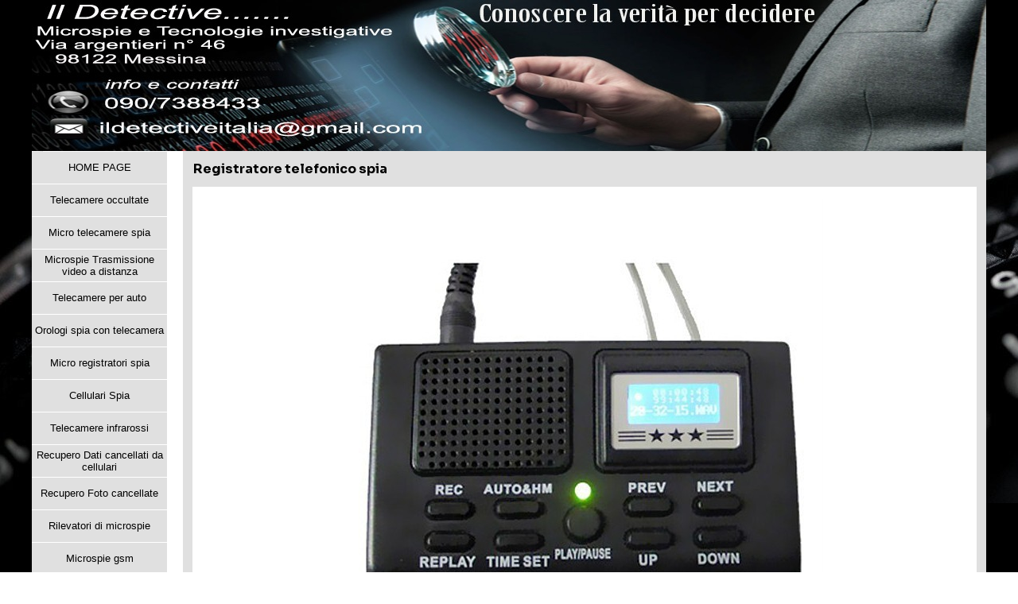

--- FILE ---
content_type: text/html
request_url: https://www.ildetectiveitalia.it/registratore-telefonate-di-linea-fissa.html
body_size: 5904
content:
<script id="Cookiebot" src="https://consent.cookiebot.com/uc.js" data-cbid="6e48a3e1-af8f-46cb-8a42-3ff746a56d7f" data-blockingmode="auto" type="text/javascript"></script>
<!DOCTYPE html><!-- HTML5 -->
<html prefix="og: http://ogp.me/ns#" lang="it-IT" dir="ltr">
	<head>
		<title>Registratore telefonico spia - Il Detective</title>
		<meta charset="utf-8" />
		<!--[if IE]><meta http-equiv="ImageToolbar" content="False" /><![endif]-->
		<meta name="author" content="Massimiliano Sciliberto" />
		<meta name="generator" content="Incomedia WebSite X5 Pro 2025.3.4 - www.websitex5.com" />
		<meta name="description" content="Registratore automatico di telefonate di linea fissa" />
		<meta name="keywords" content="Registratore telefonate, registratore voce," />
		<meta property="og:locale" content="it" />
		<meta property="og:type" content="website" />
		<meta property="og:url" content="https://www.ildetectiveitalia.it/registratore-telefonate-di-linea-fissa.html" />
		<meta property="og:title" content="Registratore telefonico spia" />
		<meta property="og:site_name" content="Il Detective" />
		<meta property="og:description" content="Registratore automatico di telefonate di linea fissa" />
		<meta property="og:image" content="https://www.ildetectiveitalia.it/favImage.png" />
		<meta property="og:image:type" content="image/png">
		<meta property="og:image:width" content="1300">
		<meta property="og:image:height" content="484">
		<meta name="twitter:card" content="summary_large_image">
		<meta name="viewport" content="width=device-width, initial-scale=1" />
		
		<link rel="stylesheet" href="style/reset.css?2025-3-4-0" media="screen,print" />
		<link rel="stylesheet" href="style/print.css?2025-3-4-0" media="print" />
		<link rel="stylesheet" href="style/style.css?2025-3-4-0" media="screen,print" />
		<link rel="stylesheet" href="style/template.css?2025-3-4-0" media="screen" />
		<link rel="stylesheet" href="pcss/registratore-telefonate-di-linea-fissa.css?2025-3-4-0-639045121349168487" media="screen,print" />
		<script src="res/jquery.js?2025-3-4-0"></script>
		<script src="res/x5engine.js?2025-3-4-0" data-files-version="2025-3-4-0"></script>
		<script src="res/x5engine.elements.js"></script>
		<script>
			window.onload = function(){ checkBrowserCompatibility('Il Browser che stai utilizzando non supporta le funzionalità richieste per visualizzare questo Sito.','Il Browser che stai utilizzando potrebbe non supportare le funzionalità richieste per visualizzare questo Sito.','[1]Aggiorna il tuo browser[/1] oppure [2]procedi ugualmente[/2].','http://outdatedbrowser.com/'); };
			x5engine.utils.currentPagePath = 'registratore-telefonate-di-linea-fissa.html';
		</script>
		<link rel="icon" href="favicon.png?2025-3-4-0-639045121348732312" type="image/png" />
		<script type="application/ld+json">[
	{
		"@type": "ItemList",
		"numberOfItems": 1,
		"itemListElement": [
			{
				"@type": "ListItem",
				"item": {
					"@type": "Product",
					"name": "Registratore Telefonate",
					"image": "https://www.ildetectiveitalia.it/images/3.gif",
					"description": "",
					"offers": {
						"@type": "Offer",
						"url": "https://www.ildetectiveitalia.it/registratore-telefonate-di-linea-fissa.html#imProductList_63_04_1",
						"priceCurrency": "EUR",
						"price": "84.00",
						"availability": "https://schema.org/InStock"
					},
					"url": "https://www.ildetectiveitalia.it/registratore-telefonate-di-linea-fissa.html#imProductList_63_04_1"
				},
				"position": 1
			}
		],
		"@context": "https://schema.org"
	}
]</script>
	</head>
	<body>
		<div id="imPageExtContainer">
			<div id="imPageIntContainer">
				<a class="screen-reader-only-even-focused" href="#imGoToCont" title="Salta il menu di navigazione">Vai ai contenuti</a>
				<div id="imHeaderBg"></div>
				<div id="imPage">
					<header id="imHeader">
						<h1 class="imHidden">Registratore telefonico spia - Il Detective</h1>
						<div id="imHeaderObjects"><div id="imHeader_imMenuObject_02_wrapper" class="template-object-wrapper"><!-- UNSEARCHABLE --><a id="imHeader_imMenuObject_02_skip_menu" href="#imHeader_imMenuObject_02_after_menu" class="screen-reader-only-even-focused">Salta menù</a><div id="imHeader_imMenuObject_02"><nav id="imHeader_imMenuObject_02_container"><button type="button" class="clear-button-style hamburger-button hamburger-component" aria-label="Mostra menù"><span class="hamburger-bar"></span><span class="hamburger-bar"></span><span class="hamburger-bar"></span></button><div class="hamburger-menu-background-container hamburger-component">
	<div class="hamburger-menu-background menu-mobile menu-mobile-animated hidden">
		<button type="button" class="clear-button-style hamburger-menu-close-button" aria-label="Chiudi"><span aria-hidden="true">&times;</span></button>
	</div>
</div>
<ul class="menu-mobile-animated hidden">
	<li class="imMnMnFirst imPage" data-link-paths=",/index.html,/">
<div class="label-wrapper">
<div class="label-inner-wrapper">
		<a class="label" href="index.html">
HOME PAGE 		</a>
</div>
</div>
	</li><li class="imMnMnMiddle imPage" data-link-paths=",/telecamere-nascoste-spia.html">
<div class="label-wrapper">
<div class="label-inner-wrapper">
		<a class="label" href="telecamere-nascoste-spia.html">
Telecamere occultate		</a>
</div>
</div>
	</li><li class="imMnMnMiddle imPage" data-link-paths=",/micro-telecamere-spia.html">
<div class="label-wrapper">
<div class="label-inner-wrapper">
		<a class="label" href="micro-telecamere-spia.html">
Micro telecamere spia		</a>
</div>
</div>
	</li><li class="imMnMnMiddle imPage" data-link-paths=",/microspie-trasmissione-video-a-distanza.html">
<div class="label-wrapper">
<div class="label-inner-wrapper">
		<a class="label" href="microspie-trasmissione-video-a-distanza.html">
Microspie Trasmissione video a distanza		</a>
</div>
</div>
	</li><li class="imMnMnMiddle imPage" data-link-paths=",/telecamere-per-auto.html">
<div class="label-wrapper">
<div class="label-inner-wrapper">
		<a class="label" href="telecamere-per-auto.html">
Telecamere per auto		</a>
</div>
</div>
	</li><li class="imMnMnMiddle imPage" data-link-paths=",/orologi-spia-con-telecamera.html">
<div class="label-wrapper">
<div class="label-inner-wrapper">
		<a class="label" href="orologi-spia-con-telecamera.html">
Orologi spia con telecamera		</a>
</div>
</div>
	</li><li class="imMnMnMiddle imPage" data-link-paths=",/micro-registratori-spia.html">
<div class="label-wrapper">
<div class="label-inner-wrapper">
		<a class="label" href="micro-registratori-spia.html">
Micro registratori spia		</a>
</div>
</div>
	</li><li class="imMnMnMiddle imPage" data-link-paths=",/cellulari-spia-.html">
<div class="label-wrapper">
<div class="label-inner-wrapper">
		<a class="label" href="cellulari-spia-.html">
Cellulari Spia 		</a>
</div>
</div>
	</li><li class="imMnMnMiddle imPage" data-link-paths=",/telecamere-infrarossi.html">
<div class="label-wrapper">
<div class="label-inner-wrapper">
		<a class="label" href="telecamere-infrarossi.html">
Telecamere infrarossi		</a>
</div>
</div>
	</li><li class="imMnMnMiddle imPage" data-link-paths=",/recupero-dati-cancellati-da-cellulari.html">
<div class="label-wrapper">
<div class="label-inner-wrapper">
		<a class="label" href="recupero-dati-cancellati-da-cellulari.html">
Recupero Dati cancellati da cellulari		</a>
</div>
</div>
	</li><li class="imMnMnMiddle imPage" data-link-paths=",/recupero-foto-cancellate-.html">
<div class="label-wrapper">
<div class="label-inner-wrapper">
		<a class="label" href="recupero-foto-cancellate-.html">
Recupero Foto cancellate 		</a>
</div>
</div>
	</li><li class="imMnMnMiddle imPage" data-link-paths=",/rilevatori-di-microspie.html">
<div class="label-wrapper">
<div class="label-inner-wrapper">
		<a class="label" href="rilevatori-di-microspie.html">
Rilevatori di microspie		</a>
</div>
</div>
	</li><li class="imMnMnMiddle imPage" data-link-paths=",/microspie-gsm-.html">
<div class="label-wrapper">
<div class="label-inner-wrapper">
		<a class="label" href="microspie-gsm-.html">
Microspie gsm 		</a>
</div>
</div>
	</li><li class="imMnMnMiddle imPage" data-link-paths=",/micro-auricolari-audio-.html">
<div class="label-wrapper">
<div class="label-inner-wrapper">
		<a class="label" href="micro-auricolari-audio-.html">
Micro auricolari audio 		</a>
</div>
</div>
	</li><li class="imMnMnMiddle imPage" data-link-paths=",/mini-localizzatori-gps.html">
<div class="label-wrapper">
<div class="label-inner-wrapper">
		<a class="label" href="mini-localizzatori-gps.html">
Mini localizzatori gps		</a>
</div>
</div>
	</li><li class="imMnMnMiddle imPage" data-link-paths=",/occhiali-spia.html">
<div class="label-wrapper">
<div class="label-inner-wrapper">
		<a class="label" href="occhiali-spia.html">
Occhiali Spia		</a>
</div>
</div>
	</li><li class="imMnMnMiddle imPage" data-link-paths=",/telecamere-ip.html">
<div class="label-wrapper">
<div class="label-inner-wrapper">
		<a class="label" href="telecamere-ip.html">
Telecamere IP		</a>
</div>
</div>
	</li><li class="imMnMnMiddle imPage" data-link-paths=",/kit-infedelta.html">
<div class="label-wrapper">
<div class="label-inner-wrapper">
		<a class="label" href="kit-infedelta.html">
Kit infedeltà		</a>
</div>
</div>
	</li><li class="imMnMnMiddle imPage" data-link-paths=",/contatti-.html">
<div class="label-wrapper">
<div class="label-inner-wrapper">
		<a class="label" href="contatti-.html">
Contatti 		</a>
</div>
</div>
	</li><li class="imMnMnMiddle imPage" data-link-paths=",/info-e-spedizioni.html">
<div class="label-wrapper">
<div class="label-inner-wrapper">
		<a class="label" href="info-e-spedizioni.html">
Info e spedizioni 		</a>
</div>
</div>
	</li><li class="imMnMnMiddle imPage" data-link-paths=",/chi-siamo.html">
<div class="label-wrapper">
<div class="label-inner-wrapper">
		<a class="label" href="chi-siamo.html">
Chi siamo		</a>
</div>
</div>
	</li><li class="imMnMnLast imPage" data-link-paths=",/link-distributore.html">
<div class="label-wrapper">
<div class="label-inner-wrapper">
		<a class="label" href="link-distributore.html">
link distributore		</a>
</div>
</div>
	</li></ul></nav></div><a id="imHeader_imMenuObject_02_after_menu" class="screen-reader-only-even-focused"></a><!-- UNSEARCHABLE END --><script>
var imHeader_imMenuObject_02_settings = {
	'menuId': 'imHeader_imMenuObject_02',
	'responsiveMenuEffect': 'slide',
	'responsiveMenuLevelOpenEvent': 'mouseover',
	'animationDuration': 1000,
}
x5engine.boot.push(function(){x5engine.initMenu(imHeader_imMenuObject_02_settings)});
$(function () {
    $('#imHeader_imMenuObject_02_container ul li').not('.imMnMnSeparator').each(function () {
        $(this).on('mouseenter', function (evt) {
            if (!evt.originalEvent) {
                evt.stopImmediatePropagation();
                evt.preventDefault();
                return;
            }
        });
    });
});
$(function () {$('#imHeader_imMenuObject_02_container ul li').not('.imMnMnSeparator').each(function () {    var $this = $(this), timeout = 0;    $this.on('mouseenter', function () {        if($(this).parents('#imHeader_imMenuObject_02_container-menu-opened').length > 0) return;         clearTimeout(timeout);        setTimeout(function () { $this.children('ul, .multiple-column').stop(false, false).fadeIn(); }, 250);    }).on('mouseleave', function () {        if($(this).parents('#imHeader_imMenuObject_02_container-menu-opened').length > 0) return;         timeout = setTimeout(function () { $this.children('ul, .multiple-column').stop(false, false).fadeOut(); }, 250);    });});});

</script>
</div></div>
					</header>
					<div id="imStickyBarContainer">
						<div id="imStickyBarGraphics"></div>
						<div id="imStickyBar">
							<div id="imStickyBarObjects"></div>
						</div>
					</div>
					<div id="imSideBar">
						<div id="imSideBarObjects"><div id="imSideBar_imMenuObject_01_wrapper" class="template-object-wrapper"><!-- UNSEARCHABLE --><a id="imSideBar_imMenuObject_01_skip_menu" href="#imSideBar_imMenuObject_01_after_menu" class="screen-reader-only-even-focused">Salta menù</a><div id="imSideBar_imMenuObject_01"><nav id="imSideBar_imMenuObject_01_container"><button type="button" class="clear-button-style hamburger-button hamburger-component" aria-label="Mostra menù"><span class="hamburger-bar"></span><span class="hamburger-bar"></span><span class="hamburger-bar"></span></button><div class="hamburger-menu-background-container hamburger-component">
	<div class="hamburger-menu-background menu-mobile menu-mobile-animated hidden">
		<button type="button" class="clear-button-style hamburger-menu-close-button" aria-label="Chiudi"><span aria-hidden="true">&times;</span></button>
	</div>
</div>
<ul class="menu-mobile-animated hidden">
	<li class="imMnMnFirst imPage" data-link-paths=",/index.html,/">
<div class="label-wrapper">
<div class="label-inner-wrapper">
		<a class="label" href="index.html">
HOME PAGE 		</a>
</div>
</div>
	</li><li class="imMnMnMiddle imPage" data-link-paths=",/telecamere-nascoste-spia.html">
<div class="label-wrapper">
<div class="label-inner-wrapper">
		<a class="label" href="telecamere-nascoste-spia.html">
Telecamere occultate		</a>
</div>
</div>
	</li><li class="imMnMnMiddle imPage" data-link-paths=",/micro-telecamere-spia.html">
<div class="label-wrapper">
<div class="label-inner-wrapper">
		<a class="label" href="micro-telecamere-spia.html">
Micro telecamere spia		</a>
</div>
</div>
	</li><li class="imMnMnMiddle imPage" data-link-paths=",/microspie-trasmissione-video-a-distanza.html">
<div class="label-wrapper">
<div class="label-inner-wrapper">
		<a class="label" href="microspie-trasmissione-video-a-distanza.html">
Microspie Trasmissione video a distanza		</a>
</div>
</div>
	</li><li class="imMnMnMiddle imPage" data-link-paths=",/telecamere-per-auto.html">
<div class="label-wrapper">
<div class="label-inner-wrapper">
		<a class="label" href="telecamere-per-auto.html">
Telecamere per auto		</a>
</div>
</div>
	</li><li class="imMnMnMiddle imPage" data-link-paths=",/orologi-spia-con-telecamera.html">
<div class="label-wrapper">
<div class="label-inner-wrapper">
		<a class="label" href="orologi-spia-con-telecamera.html">
Orologi spia con telecamera		</a>
</div>
</div>
	</li><li class="imMnMnMiddle imPage" data-link-paths=",/micro-registratori-spia.html">
<div class="label-wrapper">
<div class="label-inner-wrapper">
		<a class="label" href="micro-registratori-spia.html">
Micro registratori spia		</a>
</div>
</div>
	</li><li class="imMnMnMiddle imPage" data-link-paths=",/cellulari-spia-.html">
<div class="label-wrapper">
<div class="label-inner-wrapper">
		<a class="label" href="cellulari-spia-.html">
Cellulari Spia 		</a>
</div>
</div>
	</li><li class="imMnMnMiddle imPage" data-link-paths=",/telecamere-infrarossi.html">
<div class="label-wrapper">
<div class="label-inner-wrapper">
		<a class="label" href="telecamere-infrarossi.html">
Telecamere infrarossi		</a>
</div>
</div>
	</li><li class="imMnMnMiddle imPage" data-link-paths=",/recupero-dati-cancellati-da-cellulari.html">
<div class="label-wrapper">
<div class="label-inner-wrapper">
		<a class="label" href="recupero-dati-cancellati-da-cellulari.html">
Recupero Dati cancellati da cellulari		</a>
</div>
</div>
	</li><li class="imMnMnMiddle imPage" data-link-paths=",/recupero-foto-cancellate-.html">
<div class="label-wrapper">
<div class="label-inner-wrapper">
		<a class="label" href="recupero-foto-cancellate-.html">
Recupero Foto cancellate 		</a>
</div>
</div>
	</li><li class="imMnMnMiddle imPage" data-link-paths=",/rilevatori-di-microspie.html">
<div class="label-wrapper">
<div class="label-inner-wrapper">
		<a class="label" href="rilevatori-di-microspie.html">
Rilevatori di microspie		</a>
</div>
</div>
	</li><li class="imMnMnMiddle imPage" data-link-paths=",/microspie-gsm-.html">
<div class="label-wrapper">
<div class="label-inner-wrapper">
		<a class="label" href="microspie-gsm-.html">
Microspie gsm 		</a>
</div>
</div>
	</li><li class="imMnMnMiddle imPage" data-link-paths=",/micro-auricolari-audio-.html">
<div class="label-wrapper">
<div class="label-inner-wrapper">
		<a class="label" href="micro-auricolari-audio-.html">
Micro auricolari audio 		</a>
</div>
</div>
	</li><li class="imMnMnMiddle imPage" data-link-paths=",/mini-localizzatori-gps.html">
<div class="label-wrapper">
<div class="label-inner-wrapper">
		<a class="label" href="mini-localizzatori-gps.html">
Mini localizzatori gps		</a>
</div>
</div>
	</li><li class="imMnMnMiddle imPage" data-link-paths=",/occhiali-spia.html">
<div class="label-wrapper">
<div class="label-inner-wrapper">
		<a class="label" href="occhiali-spia.html">
Occhiali Spia		</a>
</div>
</div>
	</li><li class="imMnMnMiddle imPage" data-link-paths=",/telecamere-ip.html">
<div class="label-wrapper">
<div class="label-inner-wrapper">
		<a class="label" href="telecamere-ip.html">
Telecamere IP		</a>
</div>
</div>
	</li><li class="imMnMnMiddle imPage" data-link-paths=",/kit-infedelta.html">
<div class="label-wrapper">
<div class="label-inner-wrapper">
		<a class="label" href="kit-infedelta.html">
Kit infedeltà		</a>
</div>
</div>
	</li><li class="imMnMnMiddle imPage" data-link-paths=",/contatti-.html">
<div class="label-wrapper">
<div class="label-inner-wrapper">
		<a class="label" href="contatti-.html">
Contatti 		</a>
</div>
</div>
	</li><li class="imMnMnMiddle imPage" data-link-paths=",/info-e-spedizioni.html">
<div class="label-wrapper">
<div class="label-inner-wrapper">
		<a class="label" href="info-e-spedizioni.html">
Info e spedizioni 		</a>
</div>
</div>
	</li><li class="imMnMnMiddle imPage" data-link-paths=",/chi-siamo.html">
<div class="label-wrapper">
<div class="label-inner-wrapper">
		<a class="label" href="chi-siamo.html">
Chi siamo		</a>
</div>
</div>
	</li><li class="imMnMnLast imPage" data-link-paths=",/link-distributore.html">
<div class="label-wrapper">
<div class="label-inner-wrapper">
		<a class="label" href="link-distributore.html">
link distributore		</a>
</div>
</div>
	</li></ul></nav></div><a id="imSideBar_imMenuObject_01_after_menu" class="screen-reader-only-even-focused"></a><!-- UNSEARCHABLE END --><script>
var imSideBar_imMenuObject_01_settings = {
	'menuId': 'imSideBar_imMenuObject_01',
	'responsiveMenuEffect': 'push',
	'responsiveMenuLevelOpenEvent': 'mouseover',
	'animationDuration': 1000,
}
x5engine.boot.push(function(){x5engine.initMenu(imSideBar_imMenuObject_01_settings)});
$(function () {
    $('#imSideBar_imMenuObject_01_container ul li').not('.imMnMnSeparator').each(function () {
        $(this).on('mouseenter', function (evt) {
            if (!evt.originalEvent) {
                evt.stopImmediatePropagation();
                evt.preventDefault();
                return;
            }
        });
    });
});
$(function () {$('#imSideBar_imMenuObject_01_container ul li').not('.imMnMnSeparator').each(function () {    var $this = $(this), timeout = 0;    $this.on('mouseenter', function () {        if($(this).parents('#imSideBar_imMenuObject_01_container-menu-opened').length > 0) return;         clearTimeout(timeout);        setTimeout(function () { $this.children('ul, .multiple-column').stop(false, false).fadeIn(); }, 250);    }).on('mouseleave', function () {        if($(this).parents('#imSideBar_imMenuObject_01_container-menu-opened').length > 0) return;         timeout = setTimeout(function () { $this.children('ul, .multiple-column').stop(false, false).fadeOut(); }, 250);    });});});

</script>
</div><div id="imSideBar_imObjectImage_04_wrapper" class="template-object-wrapper"><div id="imSideBar_imObjectImage_04"><div id="imSideBar_imObjectImage_04_container"><img src="images/garanzia_italiana.jpg" alt="garanzia legale" title="ildetective italia garanzia" width="163" height="265" />
</div></div></div><div id="imSideBar_imObjectImage_05_wrapper" class="template-object-wrapper"><div id="imSideBar_imObjectImage_05"><div id="imSideBar_imObjectImage_05_container"><img src="images/GLS.jpg" alt="spedizioni veloci" title="spedizioni con corriere espresso" width="162" height="69" />
</div></div></div><div id="imSideBar_imObjectImage_06_wrapper" class="template-object-wrapper"><div id="imSideBar_imObjectImage_06"><div id="imSideBar_imObjectImage_06_container"><img src="images/paypal2.jpg" alt="paga con paypal" title="pagamenti sicuri" width="161" height="90" />
</div></div></div><div id="imSideBar_imObjectImage_07_wrapper" class="template-object-wrapper"><div id="imSideBar_imObjectImage_07"><div id="imSideBar_imObjectImage_07_container"><img src="images/centralino-nuovo-numero-tim.jpg"  width="157" height="166" />
</div></div></div></div>
					</div>
					<div id="imContentGraphics"></div>
					<main id="imContent">
						<a id="imGoToCont"></a>
						<header>
							<h2 id="imPgTitle">Registratore telefonico spia</h2>
						</header>
						<div id="imPageRow_1" class="imPageRow">
						
						</div>
						<div id="imCell_2" class=""> <div id="imCellStyleGraphics_2" ><div style="position: relative; height: 100%;"><div id="imCellStyleGraphicsC_2"></div><div id="imCellStyleGraphicsT_2"></div><div id="imCellStyleGraphicsTL_2"></div><div id="imCellStyleGraphicsTR_2"></div><div id="imCellStyleGraphicsL_2"></div><div id="imCellStyleGraphicsR_2"></div><div id="imCellStyleGraphicsB_2"></div><div id="imCellStyleGraphicsBL_2"></div><div id="imCellStyleGraphicsBR_2"></div></div></div><div id="imCellStyleBorders_2"></div><div id="imTextObject_63_02">
							<div data-index="0"  class="text-tab-content grid-prop current-tab "  id="imTextObject_63_02_tab0" style="opacity: 1; " role="tabpanel" tabindex="0">
								<div class="text-inner">
									<p class="imTACenter"><img class="image-0" src="images/5_2ftucv01.jpg"  width="600" height="600" /><span class="fs10lh1-5 cf1"><b><br></b></span></p><p class="imTACenter"><span class="fs10lh1-5 cf1"><b>,</b></span></p><p class="imTACenter"><span class="fs10lh1-5 cf1"><b><br></b></span></p><p class="imTACenter"><span class="fs10lh1-5 cf1"><b><br></b></span></p><p class="imTALeft"><span class="fs10lh1-5 cf1"><span class="ff1">Registratore di telefonate per telefoni di linea fissa, di massima semplicità d' uso, il dispositivo si connette fra la cornetta ed il telefono ed automaticamente ogni qualvolta si sollevi la cornetta automaticamente inizia la registrazione della conversazione. Le registrazioni vengono effettuate su una scheda di memoria sd card, tutte le registrazioni vengono memorizzate con ora e data della conversazione il consumo su memoria è davvero irrisorio con una sd da 4gb il dispositivo registra circa 400 ore di conversazioni telefoniche. E' un dispositivo adatto per centralini o per coloro che ricevono minaccie o stalking, e quindi per ottenere delle prove valide in termini di legge. Un box completo per la registrazione. Il box viene alimentato a corrente continua tramite l' adattatore di rete incluso quindi attivo 24 ore 24 7 giorni su 7.</span><br></span><img class="image-3" src="images/1_avz7w84p.jpg"  width="508" height="384" /></p><p class="imTALeft"><img class="image-4" src="images/33259702.jpg"  width="500" height="500" /></p><p class="imTALeft"><img class="image-5" src="images/41283699.jpg"  width="500" height="500" /><span class="fs10lh1-5 cf1"><br><br><br></span><span class="fs10lh1-5 cf1"><br><br><span class="ff1">Nella parte posteriore viene inserita una sd card espandibile fino a 32 gb, che permette di salvare fino a 800 ore di conversazioni.</span></span></p><p class="imTALeft"><span class="fs10lh1-5 cf1"><span class="ff1">Il display è illuminato, i suoi tasti REC - STOP lo rendono intuitivo per l' utilizzo, le registrazioni sono chiare e molto amplificate.</span><br><br><br><br><br><br><br></span><br></p>
								</div>
							</div>
						
						</div>
						</div><div id="imPageRow_2" class="imPageRow">
						
						</div>
						<div id="imCell_4" class=""> <div id="imCellStyleGraphics_4" ></div><div id="imCellStyleBorders_4"></div>
						<div id="imProductList_63_04">
						<div>
						
						    <x5engine-cardlayout 
						        class="im-cc-products-cardlayout" 
						        cardarrangement="same-height" 
						        cardheight="216" 
						        cardsperrow="2, (max-width: 1199.900px) 1, (max-width: 719.900px) 1, (max-width: 479.900px) 1" 
						        layouthorizontalmediaquerystart="@media (not (480.000px &lt;= width &lt;= 719.900px)) and (not  (width &lt;= 479.900px)) {" 
						    >
						
						
						    <x5engine-card
						        id="imProductList_63_04_product_47zi80f7_card" 
						        class="im-cc-products-card im-cc-products-card-with-availability" 
						        contentlayout="horizontal-cover-left" 
						        
						        breakpoint="(max-width: 1199.900px) 580px, (max-width: 719.900px) 402px, (max-width: 479.900px) 100%, 404px" 
						        fixedHeight="true" 
						        slot="arrangeable" 
						        layoutverticalmediaquerystart="@media (480.000px &lt;= width &lt;= 719.900px), (width &lt;= 479.900px) {" 
						        role="article"
						        aria-label="Registratore Telefonate"
						        tabindex="0"
						    >
						        <div slot="cover" >
						
						  
						        <div class="im-cc-wrapper-products-image" >
						
						            <img
						                
						                class="im-cc-products-image " 
						                src="images/3.gif" 
						                alt="" 
						                
						                
						                onclick="return x5engine.imShowBox({'showThumbs': true,'media': [{'type': 'image','url': 'images/3.gif','width': 400,'height': 363,'alt': '','title': ''}]}, 0, this);"
						            />
						            
						            <div class="im-cc-wrapper-image-icons">
						
						
						                <button 
						                    type="button" 
						                    class="clear-button-style" 
						                    aria-label="Visualizza immagini" 
						                    onclick="return x5engine.imShowBox({'showThumbs': true,'media': [{'type': 'image','url': 'images/3.gif','width': 400,'height': 363,'alt': '','title': ''}]}, 0, this);" 
						                >
						                <svg 
						                    aria-hidden="true"
						                    xmlns="http://www.w3.org/2000/svg" 
						                    fill="#000" 
						                    stroke="#000" 
						                    stroke-linecap="square" 
						                    color="#000" 
						                    viewBox="0 0 1078 1250" 
						                    xmlns:xlink="http://www.w3.org/1999/xlink" 
						                    xml:space="preserve" 
						                    width="100%" 
						                    height="100%" 
						                    class="im-cc-icon-viewbox" 
						                >
						                    <path 
						                        d="M69,1117.6c-10.7,0-21.3-4.1-29.5-12.2-16.3-16.3-16.3-42.7,0-58.9l288-288c-24.3-29.8-44.2-62.8-59.3-98.5-21.2-50.2-32-103.6-32-158.5s10.8-108.3,32-158.5c20.5-48.5,49.9-92,87.3-129.4s80.9-66.7,129.4-87.3c50.2-21.2,103.6-32,158.5-32s108.3,10.8,158.5,32c48.5,20.5,92,49.9,129.4,87.3,37.4,37.4,66.7,80.9,87.3,129.4,21.2,50.2,32,103.6,32,158.5s-10.8,108.3-32,158.5c-20.5,48.5-49.9,92-87.3,129.4-37.4,37.4-80.9,66.7-129.4,87.3-50.2,21.2-103.6,32-158.5,32s-108.3-10.8-158.5-32c-35.7-15.1-68.6-35-98.5-59.3l-288,288c-8.1,8.1-18.8,12.2-29.5,12.2ZM643.4,177.6c-178.6,0-323.9,145.3-323.9,323.9s145.3,323.9,323.9,323.9,323.9-145.3,323.9-323.9-145.3-323.9-323.9-323.9Z"
						                    >
						                    </path>
						                </svg>
						                </button>
						
						
						
						            </div>
						
						        </div>
						                </div>
						        <div slot="cockades" >
						
						
						
						        </div>
						        <div slot="title" >
						
						        <div class="im-cc-wrapper-title" >
						
						
						            <div class="im-cc-products-name" >
						                <script> showboxlinkd98b0586283dbadcf829e3492e3bc52f = {'showThumbs': true,'media': [{'type': 'image','url': 'images/3.gif','width': 400,'height': 363,'alt': '','title': ''}]};</script>
						<a role="button" href="#" onclick="return x5engine.imShowBox(showboxlinkd98b0586283dbadcf829e3492e3bc52f, 0, this)">Registratore Telefonate</a>
						            </div>
						            
						
						
						        </div>        </div>
						        <div slot="contents" >
						
						        <div class="im-cc-wrapper-contents" >
						
						
						            <div class="im-cc-products-description" ><div class="im-cc-products-description-fade" ></div></div>
						
						
						            <div class="im-cc-products-availability im-cc-products-availability-fixed" >
						            				<span style="vertical-align: middle; display: inline-block; width: 22px; height: 22px; background-image: url('cart/images/cart-available.png'); background-position: 0 0;"></span>
						Disponibilità immediata
						            </div>
						
						
						
						
						            <div class="im-cc-wrapper-row" >
						
						
						                <div class="im-cc-products-price" aria-live="polite">
						                        <span 
						                            id="imProductList_63_04_product_47zi80f7_price"
						                            class="product_price"
						                        ></span>
						
						                        <span
						                            class="product_fullprice full-price--hidden"
						                            id="imProductList_63_04_product_47zi80f7_fullprice"
						                        ><span class="screen-reader-only-even-focused">Prezzo senza sconto</span>84,00 &#8364;</span>
						
						                
						
						
						                </div>
						
						
						                <div class="im-cc-products-ppcp-pay-later"></div>
						
						
						                <input 
						                    type="number" 
						                    id="imProductList_63_04_product_47zi80f7_qty" 
						                    class="im-cc-products-qty"         
						                    value="1" 
						                    min="1" 
						                    aria-label="Quantit&#224;"
						                />
						
						
						                <button
						                    type="button"
						                    class="im-cc-products-button clear-button-style"
						                    onclick="
						                        x5engine.cart.ui.addToCart(
						                            '47zi80f7' , 
						                            $('#imProductList_63_04_product_47zi80f7_qty').val() , 
						                            $('#imProductList_63_04_product_47zi80f7_opt').val() , 
						                            $('#imProductList_63_04_product_47zi80f7_subopt').val() ,                 
						                            true , 
						                            '' 
						                        )
						                    " 
						                >
						                    <img 
						                        
						                        width="25" 
						                        height="25" 
						                        src="images/05_add.png" 
						                        alt="Aggiungi" 
						                        title="Aggiungi" 
						                    />
						                </button>
						
						
						
						            </div>
						            
						        </div>
						        </div>
						
						    </x5engine-card>
						    
						    </x5engine-cardlayout>
						
						</div>
						</div>
						<script>
						x5engine.boot.push(() => { 
						x5engine.cart.htmlProducts.updateBuiltTemplatesWithDynamicData('#imProductList_63_04', 'imProductList_63_04_');
						}, false, 6);</script>
						</div><div id="imCell_205" class=""> <div id="imCellStyleGraphics_205" ></div><div id="imCellStyleBorders_205"></div><div id="imHTMLObject_63_205" class="imHTMLObject" style="text-align: center; height: 350px; width: 100%; overflow: auto;"><script id="_wauohe">var _wau = _wau || []; _wau.push(["classic", "er97ajpei636", "ohe"]);
						(function() {var s=document.createElement("script"); s.async=true;
						s.src="https://widgets.amung.us/classic.js";
						document.getElementsByTagName("head")[0].appendChild(s);
						})();</script></div></div>
					</main>
					<div id="imFooterBg"></div>
					<footer id="imFooter">
						<div id="imFooterObjects"></div>
					</footer>
				</div>
				<span class="screen-reader-only-even-focused" style="bottom: 0;"><a href="#imGoToCont" title="Rileggi i contenuti della pagina">Torna ai contenuti</a></span>
			</div>
		</div>
		<script src="cart/x5cart.js?2025-3-4-0-639045121349188567"></script>
		google-site-verification: google68fe8dd345007276.html
		<noscript class="imNoScript"><div class="alert alert-red">Per poter utilizzare questo sito è necessario attivare JavaScript.</div></noscript>
	</body>
</html>


--- FILE ---
content_type: text/css
request_url: https://www.ildetectiveitalia.it/style/template.css?2025-3-4-0
body_size: 653
content:
html { position: relative; margin: 0; padding: 0; height: 100%; }
body { margin: 0; padding: 0; text-align: start; height: 100%; }
#imPageExtContainer { min-height: 100%; }
#imPageIntContainer { position: relative;}
#imPage { position: relative; width: 100%; }
#imHeaderBg { position: absolute; inset-inline-start: 0px; top: 0; width: 100%; }
#imContent { position: relative; overflow-x: clip; }
#imFooterBg { position: absolute; inset-inline-start: 0px; bottom: 0; width: 100%; }
#imStickyBarContainer { visibility: hidden; position: fixed; overflow: hidden; }
#imPageToTop { position: fixed; bottom: 30px; inset-inline-end: 30px; z-index: 100500; display: none; opacity: 0.75 }
#imPageToTop:hover { opacity: 1; cursor: pointer; }
@media (min-width: 1200.0px) {
		#imPageExtContainer { background-image: url('image_3mp6grdr.jpg'); background-position: left top; background-repeat: repeat; background-attachment: scroll; background-color: transparent; z-index: 0; position: relative; }
		#imPage { padding-top: 0px; padding-bottom: 0px; min-width: 1200px; }
		#imHeaderBg { height: 178px; background-image: url('image_3mp6grdr.jpg'); background-position: left top; background-repeat: repeat-x; background-attachment: scroll; background-color: transparent; }
		#imHeader { background-image: url('ildetective-numero-provvisorio.jpg'); background-position: left top; background-repeat: no-repeat; background-attachment: scroll; background-color: transparent; }
		#imHeaderObjects { margin-inline-start: auto; margin-inline-end: auto; position: relative; height: 190px; width:1200px; }
		#imContent { align-self: start; padding: 5px 0 5px 0; }
		#imContentGraphics { min-height: 1850px; background-image: none; background-color: rgba(255, 255, 255, 1); }
		#imFooterBg { z-index: -1; height: 220px; background-image: url('image.jpg'); background-position: left top; background-repeat: repeat; background-attachment: scroll; background-color: transparent; }
		#imFooter {  background-image: none; background-color: transparent; }
		#imFooterObjects { margin-inline-start: auto; margin-inline-end: auto; position: relative; height: 257px; width:1200px; }
		#imSideBar { background-image: url('content_xa4i4fv1.jpg'); background-position: left top; background-repeat: repeat; background-attachment: scroll; background-color: transparent; overflow: visible; zoom: 1; z-index: 200; }
		#imSideBarObjects { position: relative; height: 1850px; }
	
}
@media (max-width: 1199.9px) and (min-width: 720.0px) {
		#imPageExtContainer { background-image: url('image.jpg'); background-position: left top; background-repeat: repeat; background-attachment: scroll; background-color: transparent; z-index: 0; position: relative; }
		#imPage { padding-top: 0px; padding-bottom: 0px; min-width: 720px; }
		#imHeaderBg { height: 178px; background-image: url('image.jpg'); background-position: left top; background-repeat: repeat-x; background-attachment: scroll; background-color: transparent; }
		#imHeader { background-image: url('ildetective-numero-1280.jpg'); background-position: center bottom; background-repeat: no-repeat; background-attachment: scroll; background-color: transparent; }
		#imHeaderObjects { margin-inline-start: auto; margin-inline-end: auto; position: relative; height: 136px; width:720px; }
		#imContent { align-self: start; padding: 5px 0 5px 0; }
		#imContentGraphics { min-height: 380px; background-image: url('content.jpg'); background-position: left top; background-repeat: repeat-y; background-attachment: scroll; background-color: transparent; }
		#imFooterBg { z-index: -1; height: 220px; background-image: url('image.jpg'); background-position: left top; background-repeat: repeat; background-attachment: scroll; background-color: transparent; }
		#imFooter {  background-image: none; background-color: transparent; }
		#imFooterObjects { margin-inline-start: auto; margin-inline-end: auto; position: relative; height: 35px; width:720px; }
		#imSideBar { background-image: none; background-color: transparent; overflow: visible; zoom: 1; z-index: 200; }
		#imSideBarObjects { position: relative; height: 380px; }
	
}
@media (max-width: 719.9px) and (min-width: 480.0px) {
		#imPageExtContainer { background-image: url('image.jpg'); background-position: left top; background-repeat: repeat; background-attachment: scroll; background-color: transparent; z-index: 0; position: relative; }
		#imPage { padding-top: 0px; padding-bottom: 0px; min-width: 480px; }
		#imHeaderBg { height: 178px; background-image: url('image.jpg'); background-position: left top; background-repeat: repeat-x; background-attachment: scroll; background-color: transparent; }
		#imHeader { background-image: url('ildetective-numero-480.jpg'); background-position: right top; background-repeat: no-repeat; background-attachment: scroll; background-color: transparent; }
		#imHeaderObjects { margin-inline-start: auto; margin-inline-end: auto; position: relative; height: 136px; width:480px; }
		#imContent { align-self: start; padding: 5px 0 5px 0; }
		#imContentGraphics { min-height: 380px; background-image: url('content.jpg'); background-position: left top; background-repeat: repeat-y; background-attachment: scroll; background-color: transparent; }
		#imFooterBg { z-index: -1; height: 220px; background-image: url('image.jpg'); background-position: left top; background-repeat: repeat; background-attachment: scroll; background-color: transparent; }
		#imFooter {  background-image: none; background-color: transparent; }
		#imFooterObjects { margin-inline-start: auto; margin-inline-end: auto; position: relative; height: 35px; width:480px; }
		#imSideBar { background-image: none; background-color: transparent; overflow: visible; zoom: 1; z-index: 200; }
		#imSideBarObjects { position: relative; height: 380px; }
	
}
@media (max-width: 479.9px)  {
		#imPageExtContainer { background-image: url('image.jpg'); background-position: left top; background-repeat: repeat; background-attachment: scroll; background-color: transparent; z-index: 0; position: relative; }
		#imPage { padding-top: 0px; padding-bottom: 0px; }
		#imHeaderBg { height: 178px; background-image: url('image.jpg'); background-position: left top; background-repeat: repeat-x; background-attachment: scroll; background-color: transparent; }
		#imHeader { background-image: url('il-detective320.jpg'); background-position: left center; background-repeat: no-repeat; background-attachment: scroll; background-color: transparent; }
		#imHeaderObjects { margin-inline-start: auto; margin-inline-end: auto; position: relative; height: 136px; width:320px; }
		#imContent { align-self: start; padding: 5px 0 5px 0; }
		#imContentGraphics { min-height: 380px; background-image: url('content.jpg'); background-position: left top; background-repeat: repeat-y; background-attachment: scroll; background-color: transparent; }
		#imFooterBg { z-index: -1; height: 220px; background-image: url('image.jpg'); background-position: left top; background-repeat: repeat; background-attachment: scroll; background-color: transparent; }
		#imFooter {  background-image: none; background-color: transparent; }
		#imFooterObjects { margin-inline-start: auto; margin-inline-end: auto; position: relative; height: 35px; width:320px; }
		#imSideBar { background-image: none; background-color: transparent; overflow: visible; zoom: 1; z-index: 200; }
		#imSideBarObjects { position: relative; height: 380px; }
	
}


--- FILE ---
content_type: application/x-javascript
request_url: https://consentcdn.cookiebot.com/consentconfig/6e48a3e1-af8f-46cb-8a42-3ff746a56d7f/ildetectiveitalia.it/configuration.js
body_size: 344
content:
CookieConsent.configuration.tags.push({id:34594050,type:"iframe",tagID:"",innerHash:"",outerHash:"-499446479",tagHash:"6450329577989",url:"https://www.youtube.com/embed/var_iswcob8",resolvedUrl:"https://www.youtube.com/embed/var_iswcob8",cat:[1,4]});CookieConsent.configuration.tags.push({id:34594051,type:"script",tagID:"",innerHash:"1214612597",outerHash:"462732610",tagHash:"14013847278484",url:"www.google-analytics.com/analytics.js",resolvedUrl:"https://www.google-analytics.com/analytics.js",cat:[3]});CookieConsent.configuration.tags.push({id:34594052,type:"script",tagID:"",innerHash:"",outerHash:"2088235405",tagHash:"2379710320904",url:"res/jquery.js?15-2-3-0",resolvedUrl:"https://www.ildetectiveitalia.it/res/jquery.js?15-2-3-0",cat:[1]});CookieConsent.configuration.tags.push({id:34594053,type:"script",tagID:"",innerHash:"672663079",outerHash:"-603393456",tagHash:"16241086318158",url:"",resolvedUrl:"",cat:[1,4]});CookieConsent.configuration.tags.push({id:34594054,type:"script",tagID:"_wauohe",innerHash:"-1500993613",outerHash:"-1177018174",tagHash:"11448027473136",url:"https://widgets.amung.us/classic.js",resolvedUrl:"https://widgets.amung.us/classic.js",cat:[1,3,4,5]});CookieConsent.configuration.tags.push({id:34594055,type:"script",tagID:"",innerHash:"-1250257174",outerHash:"-669994515",tagHash:"13540767653659",url:"https://platform.twitter.com/widgets.js",resolvedUrl:"https://platform.twitter.com/widgets.js",cat:[4]});CookieConsent.configuration.tags.push({id:34594056,type:"script",tagID:"",innerHash:"653517885",outerHash:"296375902",tagHash:"12386722063054",url:"https://apis.google.com/js/plusone.js",resolvedUrl:"https://apis.google.com/js/plusone.js",cat:[3]});